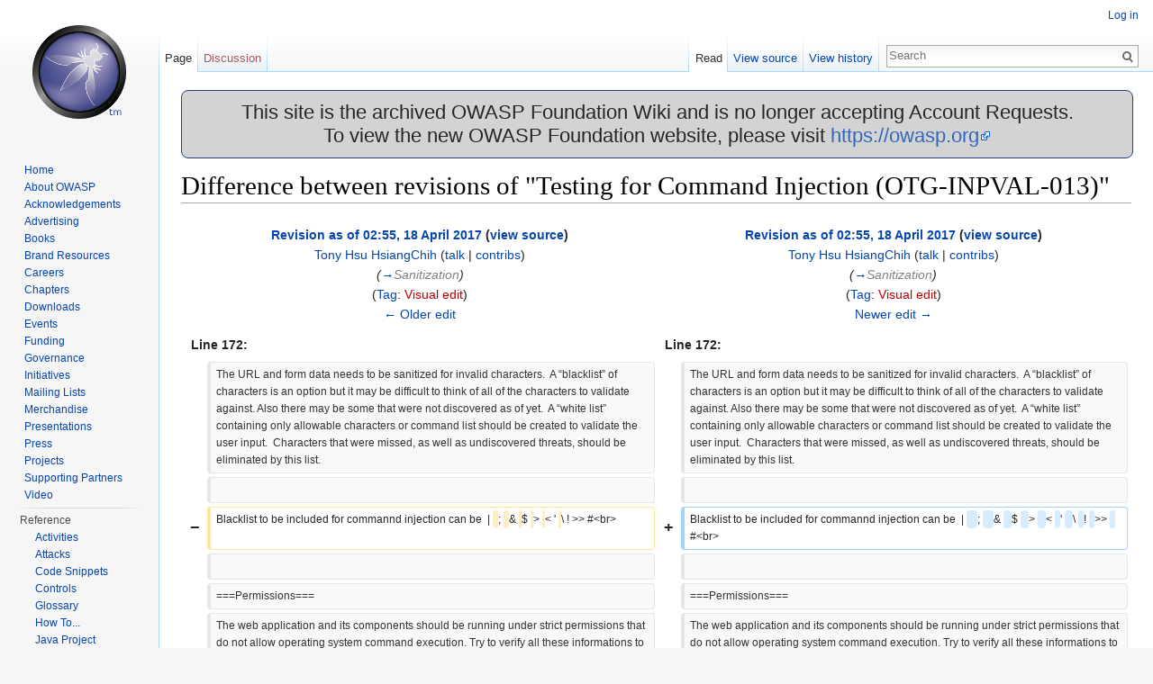

--- FILE ---
content_type: text/html; charset=UTF-8
request_url: https://wiki.owasp.org/index.php?title=Testing_for_Command_Injection_(OTG-INPVAL-013)&diff=prev&oldid=228800
body_size: 9183
content:
<!DOCTYPE html>
<html lang="en" dir="ltr" class="client-nojs">
<head>
<meta charset="UTF-8"/>
<title>Difference between revisions of "Testing for Command Injection (OTG-INPVAL-013)" - OWASP</title>
<script>document.documentElement.className = document.documentElement.className.replace( /(^|\s)client-nojs(\s|$)/, "$1client-js$2" );</script>
<script>(window.RLQ=window.RLQ||[]).push(function(){mw.config.set({"wgCanonicalNamespace":"","wgCanonicalSpecialPageName":false,"wgNamespaceNumber":0,"wgPageName":"Testing_for_Command_Injection_(OTG-INPVAL-013)","wgTitle":"Testing for Command Injection (OTG-INPVAL-013)","wgCurRevisionId":242918,"wgRevisionId":228800,"wgArticleId":3380,"wgIsArticle":true,"wgIsRedirect":false,"wgAction":"view","wgUserName":null,"wgUserGroups":["*"],"wgCategories":["OWASP Testing Project","Test"],"wgBreakFrames":true,"wgPageContentLanguage":"en","wgPageContentModel":"wikitext","wgSeparatorTransformTable":["",""],"wgDigitTransformTable":["",""],"wgDefaultDateFormat":"dmy","wgMonthNames":["","January","February","March","April","May","June","July","August","September","October","November","December"],"wgMonthNamesShort":["","Jan","Feb","Mar","Apr","May","Jun","Jul","Aug","Sep","Oct","Nov","Dec"],"wgRelevantPageName":"Testing_for_Command_Injection_(OTG-INPVAL-013)","wgRelevantArticleId":3380,"wgRequestId":"dbaa6ef188953b3c3904ee1b","wgIsProbablyEditable":false,"wgRestrictionEdit":[],"wgRestrictionMove":[],"wgWikiEditorEnabledModules":{"toolbar":true,"dialogs":true,"preview":true,"publish":true},"wgHeaderTabsTabIndexes":[],"wgVisualEditor":{"pageLanguageCode":"en","pageLanguageDir":"ltr","usePageImages":false,"usePageDescriptions":false},"wgCategoryTreePageCategoryOptions":"{\"mode\":0,\"hideprefix\":20,\"showcount\":true,\"namespaces\":false}","wgVisualEditorToolbarScrollOffset":0});mw.loader.implement("user.options",function($,jQuery,require,module){mw.user.options.set({"variant":"en"});});mw.loader.implement("user.tokens",function ( $, jQuery, require, module ) {
mw.user.tokens.set({"editToken":"+\\","patrolToken":"+\\","watchToken":"+\\","csrfToken":"+\\"});/*@nomin*/;

});mw.loader.load(["mediawiki.page.startup","ext.visualEditor.desktopArticleTarget.init","skins.vector.js"]);});</script>
<link rel="stylesheet" href="/load.php?debug=false&amp;lang=en&amp;modules=ext.visualEditor.desktopArticleTarget.noscript%7Cmediawiki.action.history.diff%7Cmediawiki.legacy.commonPrint%2Cshared%7Cmediawiki.sectionAnchor%7Cmediawiki.skinning.interface%7Cskins.vector.styles&amp;only=styles&amp;skin=vector"/>
<link rel="stylesheet" href="/extensions/HeaderTabs/skins/ext.headertabs.large.css"/>
<meta name="ResourceLoaderDynamicStyles" content=""/>
<link rel="stylesheet" href="/load.php?debug=false&amp;lang=en&amp;modules=site&amp;only=styles&amp;skin=vector"/>
<script async="" src="/load.php?debug=false&amp;lang=en&amp;modules=startup&amp;only=scripts&amp;skin=vector"></script>
<meta name="generator" content="MediaWiki 1.27.2"/>
<meta name="robots" content="noindex,nofollow"/>
<link rel="shortcut icon" href="/favicon.ico"/>
<link rel="search" type="application/opensearchdescription+xml" href="/opensearch_desc.php" title="OWASP (en)"/>
<link rel="EditURI" type="application/rsd+xml" href="https://wiki.owasp.org/api.php?action=rsd"/>
<link rel="copyright" href="https://creativecommons.org/licenses/by-sa/4.0/"/>
<link rel="alternate" type="application/atom+xml" title="OWASP Atom feed" href="/index.php?title=Special:RecentChanges&amp;feed=atom"/>
</head>
<body class="mediawiki ltr sitedir-ltr ns-0 ns-subject page-Testing_for_Command_Injection_OTG-INPVAL-013 rootpage-Testing_for_Command_Injection_OTG-INPVAL-013 skin-vector action-view">
		<div id="mw-page-base" class="noprint"></div>
		<div id="mw-head-base" class="noprint"></div>
		<div id="content" class="mw-body" role="main">
			<a id="top"></a>

							<div id="siteNotice"><div id="localNotice" lang="en" dir="ltr"><div style="width:100%;background-color:lightgray;border-radius:8px;border-color:#233e81;border-style:solid;border-width:1px;text-align:center;font-size:22px;">
<p>This site is the archived OWASP Foundation Wiki and is no longer accepting Account Requests.<br />To view the new OWASP Foundation website, please visit <a rel="nofollow" class="external free" href="https://owasp.org">https://owasp.org</a>
</p>
</div>
</div></div>
						<div class="mw-indicators">
</div>
			<h1 id="firstHeading" class="firstHeading" lang="en">Difference between revisions of "Testing for Command Injection (OTG-INPVAL-013)"</h1>
									<div id="bodyContent" class="mw-body-content">
									<div id="siteSub">From OWASP</div>
								<div id="contentSub"></div>
												<div id="jump-to-nav" class="mw-jump">
					Jump to:					<a href="#mw-head">navigation</a>, 					<a href="#p-search">search</a>
				</div>
				<div id="mw-content-text" lang="en" dir="ltr" class="mw-content-ltr"><table class="diff diff-contentalign-left" data-mw="interface">
				<col class='diff-marker' />
				<col class='diff-content' />
				<col class='diff-marker' />
				<col class='diff-content' />
				<tr style='vertical-align: top;' lang='en'>
				<td colspan='2' class='diff-otitle'><div id="mw-diff-otitle1"><strong><a href="/index.php?title=Testing_for_Command_Injection_(OTG-INPVAL-013)&amp;oldid=228799" title="Testing for Command Injection (OTG-INPVAL-013)">Revision as of 02:55, 18 April 2017</a> <span class="mw-diff-edit">(<a href="/index.php?title=Testing_for_Command_Injection_(OTG-INPVAL-013)&amp;action=edit&amp;oldid=228799" title="Testing for Command Injection (OTG-INPVAL-013)">view source</a>)</span></strong></div><div id="mw-diff-otitle2"><a href="/index.php/User:Tony_Hsu_HsiangChih" title="User:Tony Hsu HsiangChih" class="mw-userlink">Tony Hsu HsiangChih</a> <span class="mw-usertoollinks">(<a href="/index.php/User_talk:Tony_Hsu_HsiangChih" title="User talk:Tony Hsu HsiangChih">talk</a> | <a href="/index.php/Special:Contributions/Tony_Hsu_HsiangChih" title="Special:Contributions/Tony Hsu HsiangChih">contribs</a>)</span></div><div id="mw-diff-otitle3"> <span class="comment">(<a href="#Sanitization">→</a>‎<span dir="auto"><span class="autocomment">Sanitization</span></span>)</span></div><div id="mw-diff-otitle5"><span class="mw-tag-markers">(<a href="/index.php/Special:Tags" title="Special:Tags">Tag</a>: <span class="mw-tag-marker mw-tag-marker-visualeditor"><a href="/index.php?title=OWASP:VisualEditor&amp;action=edit&amp;redlink=1" class="new" title="OWASP:VisualEditor (page does not exist)">Visual edit</a></span>)</span></div><div id="mw-diff-otitle4"><a href="/index.php?title=Testing_for_Command_Injection_(OTG-INPVAL-013)&amp;diff=prev&amp;oldid=228799" title="Testing for Command Injection (OTG-INPVAL-013)" id="differences-prevlink">← Older edit</a></div></td>
				<td colspan='2' class='diff-ntitle'><div id="mw-diff-ntitle1"><strong><a href="/index.php?title=Testing_for_Command_Injection_(OTG-INPVAL-013)&amp;oldid=228800" title="Testing for Command Injection (OTG-INPVAL-013)">Revision as of 02:55, 18 April 2017</a> <span class="mw-diff-edit">(<a href="/index.php?title=Testing_for_Command_Injection_(OTG-INPVAL-013)&amp;action=edit&amp;oldid=228800" title="Testing for Command Injection (OTG-INPVAL-013)">view source</a>)</span> </strong></div><div id="mw-diff-ntitle2"><a href="/index.php/User:Tony_Hsu_HsiangChih" title="User:Tony Hsu HsiangChih" class="mw-userlink">Tony Hsu HsiangChih</a> <span class="mw-usertoollinks">(<a href="/index.php/User_talk:Tony_Hsu_HsiangChih" title="User talk:Tony Hsu HsiangChih">talk</a> | <a href="/index.php/Special:Contributions/Tony_Hsu_HsiangChih" title="Special:Contributions/Tony Hsu HsiangChih">contribs</a>)</span> </div><div id="mw-diff-ntitle3"> <span class="comment">(<a href="#Sanitization">→</a>‎<span dir="auto"><span class="autocomment">Sanitization</span></span>)</span></div><div id="mw-diff-ntitle5"><span class="mw-tag-markers">(<a href="/index.php/Special:Tags" title="Special:Tags">Tag</a>: <span class="mw-tag-marker mw-tag-marker-visualeditor"><a href="/index.php?title=OWASP:VisualEditor&amp;action=edit&amp;redlink=1" class="new" title="OWASP:VisualEditor (page does not exist)">Visual edit</a></span>)</span></div><div id="mw-diff-ntitle4"><a href="/index.php?title=Testing_for_Command_Injection_(OTG-INPVAL-013)&amp;diff=next&amp;oldid=228800" title="Testing for Command Injection (OTG-INPVAL-013)" id="differences-nextlink">Newer edit →</a></div></td>
				</tr><tr><td colspan="2" class="diff-lineno" id="mw-diff-left-l172" >Line 172:</td>
<td colspan="2" class="diff-lineno">Line 172:</td></tr>
<tr><td class='diff-marker'>&#160;</td><td class='diff-context'><div>The URL and form data needs to be sanitized for invalid characters.&#160; A “blacklist” of characters is an option but it may be difficult to think of all of the characters to validate against. Also there may be some that were not discovered as of yet.&#160; A “white list” containing only allowable characters or command list should be created to validate the user input.&#160; Characters that were missed, as well as undiscovered threats, should be eliminated by this list.</div></td><td class='diff-marker'>&#160;</td><td class='diff-context'><div>The URL and form data needs to be sanitized for invalid characters.&#160; A “blacklist” of characters is an option but it may be difficult to think of all of the characters to validate against. Also there may be some that were not discovered as of yet.&#160; A “white list” containing only allowable characters or command list should be created to validate the user input.&#160; Characters that were missed, as well as undiscovered threats, should be eliminated by this list.</div></td></tr>
<tr><td class='diff-marker'>&#160;</td><td class='diff-context'></td><td class='diff-marker'>&#160;</td><td class='diff-context'></td></tr>
<tr><td class='diff-marker'>−</td><td class='diff-deletedline'><div>Blacklist to be included for commannd injection can be&#160; | <del class="diffchange diffchange-inline">&#160; </del>; <del class="diffchange diffchange-inline">&#160; </del>&amp; <del class="diffchange diffchange-inline"> </del>$ <del class="diffchange diffchange-inline"> </del>&gt; <del class="diffchange diffchange-inline"> </del>&lt; ' <del class="diffchange diffchange-inline"> </del>\ ! &gt;&gt; #&lt;br&gt;</div></td><td class='diff-marker'>+</td><td class='diff-addedline'><div>Blacklist to be included for commannd injection can be&#160; | <ins class="diffchange diffchange-inline">&#160; &#160; </ins>; <ins class="diffchange diffchange-inline">&#160; &#160; </ins>&amp; <ins class="diffchange diffchange-inline">&#160;  </ins>$ <ins class="diffchange diffchange-inline">&#160;  </ins>&gt; <ins class="diffchange diffchange-inline">&#160;  </ins>&lt; <ins class="diffchange diffchange-inline">&#160; </ins>' <ins class="diffchange diffchange-inline">&#160;  </ins>\ <ins class="diffchange diffchange-inline">&#160; </ins>! <ins class="diffchange diffchange-inline">&#160; </ins>&gt;&gt; <ins class="diffchange diffchange-inline">&#160; </ins>#&lt;br&gt;</div></td></tr>
<tr><td class='diff-marker'>&#160;</td><td class='diff-context'></td><td class='diff-marker'>&#160;</td><td class='diff-context'></td></tr>
<tr><td class='diff-marker'>&#160;</td><td class='diff-context'><div>===Permissions===</div></td><td class='diff-marker'>&#160;</td><td class='diff-context'><div>===Permissions===</div></td></tr>
<tr><td class='diff-marker'>&#160;</td><td class='diff-context'><div>The web application and its components should be running under strict permissions that do not allow operating system command execution. Try to verify all these informations to test from a Gray Box point of view&lt;br&gt;</div></td><td class='diff-marker'>&#160;</td><td class='diff-context'><div>The web application and its components should be running under strict permissions that do not allow operating system command execution. Try to verify all these informations to test from a Gray Box point of view&lt;br&gt;</div></td></tr>
</table><hr class='diff-hr' id='mw-oldid' />
		<h2 class='diff-currentversion-title'>Revision as of 02:55, 18 April 2017</h2>
<pre><b>This article is part of the new OWASP Testing Guide v4.</b><br />
Back to the OWASP Testing Guide v4 ToC:
   <a rel="nofollow" class="external free" href="https://www.owasp.org/index.php/OWASP_Testing_Guide_v4_Table_of_Contents">https://www.owasp.org/index.php/OWASP_Testing_Guide_v4_Table_of_Contents</a>
Back to the OWASP Testing Guide Project:
   <a rel="nofollow" class="external free" href="https://www.owasp.org/index.php/OWASP_Testing_Project">https://www.owasp.org/index.php/OWASP_Testing_Project</a>
</pre>
<div id="toc" class="toc"><div id="toctitle"><h2></h2></div>
<ul>
<li class="toclevel-1 tocsection-1"><a href="#Summary"><span class="tocnumber">1</span> <span class="toctext">Summary</span></a></li>
<li class="toclevel-1 tocsection-2"><a href="#How_to_Test"><span class="tocnumber">2</span> <span class="toctext">How to Test</span></a></li>
<li class="toclevel-1 tocsection-3"><a href="#Special_Characters_for_Comand_Injection"><span class="tocnumber">3</span> <span class="toctext">Special Characters for Comand Injection</span></a></li>
<li class="toclevel-1 tocsection-4"><a href="#Code_Review_Dangerous_API"><span class="tocnumber">4</span> <span class="toctext">Code Review Dangerous API</span></a></li>
<li class="toclevel-1 tocsection-5"><a href="#Tools"><span class="tocnumber">5</span> <span class="toctext">Tools</span></a></li>
<li class="toclevel-1 tocsection-6"><a href="#References"><span class="tocnumber">6</span> <span class="toctext">References</span></a></li>
<li class="toclevel-1 tocsection-7"><a href="#Remediation"><span class="tocnumber">7</span> <span class="toctext">Remediation</span></a>
<ul>
<li class="toclevel-2 tocsection-8"><a href="#Sanitization"><span class="tocnumber">7.1</span> <span class="toctext">Sanitization</span></a></li>
<li class="toclevel-2 tocsection-9"><a href="#Permissions"><span class="tocnumber">7.2</span> <span class="toctext">Permissions</span></a></li>
</ul>
</li>
</ul>
</div>

<h2><span class="mw-headline" id="Summary">Summary</span></h2>
<p>This article describes how to test an application for OS command injection. The tester will try to inject an OS command through an HTTP request to the application.
</p><p><br />
OS command injection is a technique used via a web interface in order to execute OS commands on a web server. The user supplies operating system commands through a web interface in order to execute OS commands.  Any web interface that is not properly sanitized is subject to this exploit.  With the ability to execute OS commands, the user can upload malicious programs or even obtain passwords.  OS command injection is preventable when security is emphasized during the design and development of applications.
</p><p><br />
</p>
<h2><span class="mw-headline" id="How_to_Test">How to Test</span></h2>
<p>When viewing a file in a web application, the file name is often shown in the URL.  Perl allows piping data from a process into an open statement.  The user can simply append the Pipe symbol “|” onto the end of the file name.
</p><p><br />
Example URL before alteration:<br />
</p>
<pre>http://sensitive/cgi-bin/userData.pl?doc=user1.txt<br />
</pre>
<p><br />
Example URL modified:<br />
</p>
<pre>http://sensitive/cgi-bin/userData.pl?doc=/bin/ls|<br />
</pre>
<p><br />
This will execute the command “/bin/ls”.<br />
</p><p><br />
Appending a semicolon to the end of a URL for a .PHP page followed by an operating system command, will execute the command.&#160;%3B is url encoded and decodes to semicolon
<br />
</p><p>Example:<br />
</p>
<pre>http://sensitive/something.php?dir=%3Bcat%20/etc/passwd<br />
</pre>
<p><br />
<b>Example</b><br />
Consider the case of an application that contains a set of documents that you can browse from the Internet. If you fire up WebScarab, you can obtain a POST HTTP like the following:
</p>
<pre>
POST http://www.example.com/public/doc HTTP/1.1
Host: www.example.com
User-Agent: Mozilla/5.0 (Windows; U; Windows NT 5.1; it; rv:1.8.1) Gecko/20061010 FireFox/2.0
Accept: text/xml,application/xml,application/xhtml+xml,text/html;q=0.9,text/plain;q=0.8,image/png,*/*;q=0.5
Accept-Language: it-it,it;q=0.8,en-us;q=0.5,en;q=0.3
Accept-Encoding: gzip,deflate
Accept-Charset: ISO-8859-1,utf-8;q=0.7,*;q=0.7
Keep-Alive: 300
Proxy-Connection: keep-alive
Referer: http://127.0.0.1/WebGoat/attack?Screen=20
Cookie: JSESSIONID=295500AD2AAEEBEDC9DB86E34F24A0A5
Authorization: Basic T2Vbc1Q9Z3V2Tc3e=
Content-Type: application/x-www-form-urlencoded
Content-length: 33

Doc=Doc1.pdf
</pre>
<p><br />
In this post request, we notice how the application retrieves the public documentation. Now we can test if it is possible to add an operating system command to inject in the POST HTTP. Try the following:
</p>
<pre>
POST http://www.example.com/public/doc HTTP/1.1
Host: www.example.com
User-Agent: Mozilla/5.0 (Windows; U; Windows NT 5.1; it; rv:1.8.1) Gecko/20061010 FireFox/2.0
Accept: text/xml,application/xml,application/xhtml+xml,text/html;q=0.9,text/plain;q=0.8,image/png,*/*;q=0.5
Accept-Language: it-it,it;q=0.8,en-us;q=0.5,en;q=0.3
Accept-Encoding: gzip,deflate
Accept-Charset: ISO-8859-1,utf-8;q=0.7,*;q=0.7
Keep-Alive: 300
Proxy-Connection: keep-alive
Referer: http://127.0.0.1/WebGoat/attack?Screen=20
Cookie: JSESSIONID=295500AD2AAEEBEDC9DB86E34F24A0A5
Authorization: Basic T2Vbc1Q9Z3V2Tc3e=
Content-Type: application/x-www-form-urlencoded
Content-length: 33

Doc=Doc1.pdf+|+Dir c:\
</pre>
<p><br />
If the application doesn't validate the request, we can obtain the following result:
</p>
<pre>
Exec Results for 'cmd.exe /c type "C:\httpd\public\doc\"Doc=Doc1.pdf+|+Dir c:\'
Output...
Il volume nell'unità C non ha etichetta.
Numero di serie Del volume: 8E3F-4B61
Directory of c:\
 18/10/2006 00:27 2,675 Dir_Prog.txt
 18/10/2006 00:28 3,887 Dir_ProgFile.txt
 16/11/2006 10:43
    Doc
    11/11/2006 17:25
       Documents and Settings
       25/10/2006 03:11
          I386
          14/11/2006 18:51
	     h4ck3r
	     30/09/2005 21:40 25,934 
		OWASP1.JPG
		03/11/2006 18:29
			Prog
			18/11/2006 11:20
				Program Files
				16/11/2006 21:12
					Software
					24/10/2006 18:25
						Setup
						24/10/2006 23:37
							Technologies
							18/11/2006 11:14	
							3 File 32,496 byte
							13 Directory 6,921,269,248 byte disponibili
							Return code: 0
</pre>
<p><br />
In this case, we have successfully performed an OS injection attack.
</p>
<h2><span class="mw-headline" id="Special_Characters_for_Comand_Injection">Special Characters for Comand Injection</span></h2>
<p>The following special character can be used for command injection such as |  &#160;;   &amp;  $  &gt;  &lt; `  \&#160;!
</p>
<ul><li> cmd1|cmd2  &#160;: Uses of | will make command 2 to be executed weather command 1 execution is successful or not.</li></ul>
<ul><li> cmd1;cmd2  &#160;: Uses of&#160;; will make command 2 to be executed weather command 1 execution is successful or not.</li>
<li> cmd1||cmd2 &#160;: Command 2 will only be executed if command 1 execution fails.</li>
<li> cmd1&amp;&amp;cmd2&#160;: Command 2 will only be executed if command 1 execution succeeds.</li>
<li> $(cmd)&#160;: For example, echo $(whoami) or $(touch test.sh; echo 'ls' &gt; test.sh)</li>
<li> 'cmd'&#160;: It's used to execute specific command. For example, 'whoami'</li>
<li> &gt;(cmd): &lt;(ls)</li>
<li> &lt;(cmd): &gt;(ls)</li></ul>
<h2><span class="mw-headline" id="Code_Review_Dangerous_API">Code Review Dangerous API</span></h2>
<p>Be aware of the uses of following API as it may introduce the command injeciton risks.
</p><p>Java
</p>
<ul><li> Runtime.exec()</li></ul>
<p>C/C++	
</p>
<ul><li> system</li></ul>
<ul><li> exec</li></ul>
<ul><li> ShellExecute</li></ul>
<p>Python
</p>
<ul><li> exec</li></ul>
<ul><li> eval</li></ul>
<ul><li> os.system</li>
<li> os.popen</li>
<li> subprocess.popen</li>
<li> subprocess.call</li></ul>
<p>PHP
</p>
<ul><li> system</li>
<li> shell_exec</li>
<li> exec</li>
<li> proc_open</li>
<li> eval</li></ul>
<h2><span class="mw-headline" id="Tools">Tools</span></h2>
<ul><li> OWASP <a href="/index.php/OWASP_WebScarab_Project" title="OWASP WebScarab Project" class="mw-redirect">WebScarab</a><br /> </li>
<li> OWASP <a href="/index.php/OWASP_WebGoat_Project" title="OWASP WebGoat Project" class="mw-redirect">WebGoat</a> </li>
<li> <a rel="nofollow" class="external text" href="https://github.com/commixproject/commix">Commix</a></li></ul>
<h2><span class="mw-headline" id="References">References</span></h2>
<p><b>White papers</b><br />
</p>
<ul><li> <a rel="nofollow" class="external free" href="http://www.securityfocus.com/infocus/1709">http://www.securityfocus.com/infocus/1709</a></li>
<li> <a rel="nofollow" class="external free" href="http://projects.webappsec.org/w/page/13246950/OS%20Commanding">http://projects.webappsec.org/w/page/13246950/OS%20Commanding</a></li>
<li> <a rel="nofollow" class="external free" href="https://cwe.mitre.org/data/definitions/78.html">https://cwe.mitre.org/data/definitions/78.html</a></li>
<li> <a rel="nofollow" class="external free" href="https://www.securecoding.cert.org/confluence/pages/viewpage.action?pageId=2130132">https://www.securecoding.cert.org/confluence/pages/viewpage.action?pageId=2130132</a><br /></li></ul>
<h2><span class="mw-headline" id="Remediation">Remediation</span></h2>
<h3><span class="mw-headline" id="Sanitization">Sanitization</span></h3>
<p>The URL and form data needs to be sanitized for invalid characters.  A “blacklist” of characters is an option but it may be difficult to think of all of the characters to validate against. Also there may be some that were not discovered as of yet.  A “white list” containing only allowable characters or command list should be created to validate the user input.  Characters that were missed, as well as undiscovered threats, should be eliminated by this list.
</p><p>Blacklist to be included for commannd injection can be  |    &#160;;     &amp;    $    &gt;    &lt;   '    \  &#160;!   &gt;&gt;   #<br />
</p>
<h3><span class="mw-headline" id="Permissions">Permissions</span></h3>
<p>The web application and its components should be running under strict permissions that do not allow operating system command execution. Try to verify all these informations to test from a Gray Box point of view<br />
</p>
<!-- 
NewPP limit report
Cached time: 20260122142938
Cache expiry: 86400
Dynamic content: false
CPU time usage: 0.006 seconds
Real time usage: 0.007 seconds
Preprocessor visited node count: 93/1000000
Preprocessor generated node count: 172/1000000
Post‐expand include size: 350/2097152 bytes
Template argument size: 0/2097152 bytes
Highest expansion depth: 2/40
Expensive parser function count: 0/100
-->

<!-- 
Transclusion expansion time report (%,ms,calls,template)
100.00%    1.184      1 - Template:OWASP_Testing_Guide_v4
100.00%    1.184      1 - -total
-->
</div>					<div class="printfooter">
						Retrieved from "<a dir="ltr" href="https://wiki.owasp.org/index.php?title=Testing_for_Command_Injection_(OTG-INPVAL-013)&amp;oldid=228800">https://wiki.owasp.org/index.php?title=Testing_for_Command_Injection_(OTG-INPVAL-013)&amp;oldid=228800</a>"					</div>
				<div id="catlinks" class="catlinks" data-mw="interface"><div id="mw-normal-catlinks" class="mw-normal-catlinks"><a href="/index.php/Special:Categories" title="Special:Categories">Categories</a>: <ul><li><a href="/index.php/Category:OWASP_Testing_Project" class="mw-redirect" title="Category:OWASP Testing Project">OWASP Testing Project</a></li><li><a href="/index.php/Category:Test" title="Category:Test">Test</a></li></ul></div></div>				<div class="visualClear"></div>
							</div>
		</div>
		<div id="mw-navigation">
			<h2>Navigation menu</h2>

			<div id="mw-head">
									<div id="p-personal" role="navigation" class="" aria-labelledby="p-personal-label">
						<h3 id="p-personal-label">Personal tools</h3>
						<ul>
							<li id="pt-login"><a href="/index.php?title=Special:UserLogin&amp;returnto=Testing+for+Command+Injection+%28OTG-INPVAL-013%29&amp;returntoquery=diff%3Dprev%26oldid%3D228800" title="You are encouraged to log in; however, it is not mandatory [o]" accesskey="o">Log in</a></li><li id="pt-createaccount"><a href="/index.php/Special:RequestAccount" title="You are encouraged to create an account and log in; however, it is not mandatory">Request account</a></li>						</ul>
					</div>
									<div id="left-navigation">
										<div id="p-namespaces" role="navigation" class="vectorTabs" aria-labelledby="p-namespaces-label">
						<h3 id="p-namespaces-label">Namespaces</h3>
						<ul>
															<li  id="ca-nstab-main" class="selected"><span><a href="/index.php/Testing_for_Command_Injection_(OTG-INPVAL-013)"  title="View the content page [c]" accesskey="c">Page</a></span></li>
															<li  id="ca-talk" class="new"><span><a href="/index.php?title=Talk:Testing_for_Command_Injection_(OTG-INPVAL-013)&amp;action=edit&amp;redlink=1"  title="Discussion about the content page [t]" accesskey="t" rel="discussion">Discussion</a></span></li>
													</ul>
					</div>
										<div id="p-variants" role="navigation" class="vectorMenu emptyPortlet" aria-labelledby="p-variants-label">
												<h3 id="p-variants-label">
							<span>Variants</span><a href="#"></a>
						</h3>

						<div class="menu">
							<ul>
															</ul>
						</div>
					</div>
									</div>
				<div id="right-navigation">
										<div id="p-views" role="navigation" class="vectorTabs" aria-labelledby="p-views-label">
						<h3 id="p-views-label">Views</h3>
						<ul>
															<li id="ca-view" class="selected"><span><a href="/index.php/Testing_for_Command_Injection_(OTG-INPVAL-013)" >Read</a></span></li>
															<li id="ca-viewsource"><span><a href="/index.php?title=Testing_for_Command_Injection_(OTG-INPVAL-013)&amp;action=edit&amp;oldid=228800"  title="This page is protected.&#10;You can view its source [e]" accesskey="e">View source</a></span></li>
															<li id="ca-history" class="collapsible"><span><a href="/index.php?title=Testing_for_Command_Injection_(OTG-INPVAL-013)&amp;action=history"  title="Past revisions of this page [h]" accesskey="h">View history</a></span></li>
													</ul>
					</div>
										<div id="p-cactions" role="navigation" class="vectorMenu emptyPortlet" aria-labelledby="p-cactions-label">
						<h3 id="p-cactions-label"><span>More</span><a href="#"></a></h3>

						<div class="menu">
							<ul>
															</ul>
						</div>
					</div>
										<div id="p-search" role="search">
						<h3>
							<label for="searchInput">Search</label>
						</h3>

						<form action="/index.php" id="searchform">
							<div id="simpleSearch">
							<input type="search" name="search" placeholder="Search" title="Search OWASP [f]" accesskey="f" id="searchInput"/><input type="hidden" value="Special:Search" name="title"/><input type="submit" name="fulltext" value="Search" title="Search the pages for this text" id="mw-searchButton" class="searchButton mw-fallbackSearchButton"/><input type="submit" name="go" value="Go" title="Go to a page with this exact name if it exists" id="searchButton" class="searchButton"/>							</div>
						</form>
					</div>
									</div>
			</div>
			<div id="mw-panel">
				<div id="p-logo" role="banner"><a class="mw-wiki-logo" href="/index.php/Main_Page"  title="Visit the main page"></a></div>
						<div class="portal" role="navigation" id='p-Navigation' aria-labelledby='p-Navigation-label'>
			<h3 id='p-Navigation-label'>Navigation</h3>

			<div class="body">
									<ul>
						<li id="n-Home"><a href="/index.php/Main_Page">Home</a></li><li id="n-About-OWASP"><a href="/index.php/About_The_Open_Web_Application_Security_Project">About OWASP</a></li><li id="n-Acknowledgements"><a href="/index.php/Acknowledgements">Acknowledgements</a></li><li id="n-Advertising"><a href="/index.php/Advertising">Advertising</a></li><li id="n-Books"><a href="http://stores.lulu.com/owasp" rel="nofollow">Books</a></li><li id="n-Brand-Resources"><a href="/index.php/Marketing/Resources">Brand Resources</a></li><li id="n-Careers"><a href="/index.php/Careers">Careers</a></li><li id="n-Chapters"><a href="/index.php/OWASP_Chapter">Chapters</a></li><li id="n-Downloads"><a href="/index.php/Category:OWASP_Download">Downloads</a></li><li id="n-Events"><a href="/index.php/OWASP_Events/upcoming_events">Events</a></li><li id="n-Funding"><a href="/index.php/Funding">Funding</a></li><li id="n-Governance"><a href="/index.php/Governance">Governance</a></li><li id="n-Initiatives"><a href="/index.php/OWASP_Initiatives_Global_Strategic_Focus">Initiatives</a></li><li id="n-Mailing-Lists"><a href="https://groups.google.com/a/owasp.org/forum/#!overview" rel="nofollow">Mailing Lists</a></li><li id="n-Merchandise"><a href="/index.php/OWASP_Merchandise">Merchandise</a></li><li id="n-Presentations"><a href="/index.php/Category:OWASP_Presentations">Presentations</a></li><li id="n-Press"><a href="/index.php/Press">Press</a></li><li id="n-Projects"><a href="/index.php/Category:OWASP_Project">Projects</a></li><li id="n-Supporting-Partners"><a href="/index.php/Supporting_Partners">Supporting Partners</a></li><li id="n-Video"><a href="/index.php/Category:OWASP_Video">Video</a></li>					</ul>
							</div>
		</div>
			<div class="portal" role="navigation" id='p-Reference' aria-labelledby='p-Reference-label'>
			<h3 id='p-Reference-label'>Reference</h3>

			<div class="body">
									<ul>
						<li id="n-Activities"><a href="/index.php/Category:Activity">Activities</a></li><li id="n-Attacks"><a href="/index.php/Category:Attack">Attacks</a></li><li id="n-Code-Snippets"><a href="/index.php/Category:Code_Snippet">Code Snippets</a></li><li id="n-Controls"><a href="/index.php/Category:Control">Controls</a></li><li id="n-Glossary"><a href="/index.php/Category:Glossary">Glossary</a></li><li id="n-How-To..."><a href="/index.php/Category:How_To">How To...</a></li><li id="n-Java-Project"><a href="/index.php/Category:OWASP_Java_Project">Java Project</a></li><li id="n-.NET-Project"><a href="/index.php/Category:OWASP_.NET_Project">.NET Project</a></li><li id="n-Principles"><a href="/index.php/Category:Principle">Principles</a></li><li id="n-Technologies"><a href="/index.php/Category:Technology">Technologies</a></li><li id="n-Threat-Agents"><a href="/index.php/Category:Threat_Agent">Threat Agents</a></li><li id="n-Vulnerabilities"><a href="/index.php/Category:Vulnerability">Vulnerabilities</a></li>					</ul>
							</div>
		</div>
			<div class="portal" role="navigation" id='p-tb' aria-labelledby='p-tb-label'>
			<h3 id='p-tb-label'>Tools</h3>

			<div class="body">
									<ul>
						<li id="t-whatlinkshere"><a href="/index.php/Special:WhatLinksHere/Testing_for_Command_Injection_(OTG-INPVAL-013)" title="A list of all wiki pages that link here [j]" accesskey="j">What links here</a></li><li id="t-recentchangeslinked"><a href="/index.php/Special:RecentChangesLinked/Testing_for_Command_Injection_(OTG-INPVAL-013)" title="Recent changes in pages linked from this page [k]" accesskey="k">Related changes</a></li><li id="t-specialpages"><a href="/index.php/Special:SpecialPages" title="A list of all special pages [q]" accesskey="q">Special pages</a></li><li id="t-print"><a href="/index.php?title=Testing_for_Command_Injection_(OTG-INPVAL-013)&amp;diff=prev&amp;oldid=228800&amp;printable=yes" rel="alternate" title="Printable version of this page [p]" accesskey="p">Printable version</a></li><li id="t-permalink"><a href="/index.php?title=Testing_for_Command_Injection_(OTG-INPVAL-013)&amp;oldid=228800" title="Permanent link to this revision of the page">Permanent link</a></li><li id="t-info"><a href="/index.php?title=Testing_for_Command_Injection_(OTG-INPVAL-013)&amp;action=info" title="More information about this page">Page information</a></li>					</ul>
							</div>
		</div>
				</div>
		</div>
		<div id="footer" role="contentinfo">	            
							<ul id="footer-info">
											<li id="footer-info-copyright">Content is available under <a class="external" rel="nofollow" href="https://creativecommons.org/licenses/by-sa/4.0/">Creative Commons Attribution-ShareAlike</a> unless otherwise noted.</li>
									</ul>
							<ul id="footer-places">
											<li id="footer-places-privacy"><a href="/index.php/OWASP:Privacy_policy" title="OWASP:Privacy policy">Privacy policy</a></li>
											<li id="footer-places-about"><a href="/index.php/OWASP:About" title="OWASP:About">About OWASP</a></li>
											<li id="footer-places-disclaimer"><a href="/index.php/OWASP:General_disclaimer" title="OWASP:General disclaimer">Disclaimers</a></li>
									</ul>
										<ul id="footer-icons" class="noprint">
											<li id="footer-copyrightico">
							<a href="https://creativecommons.org/licenses/by-sa/4.0/"><img src="/resources/assets/licenses/cc-by-sa.png" alt="Creative Commons Attribution-ShareAlike" width="88" height="31"/></a>						</li>
											<li id="footer-poweredbyico">
							<a href="//www.mediawiki.org/"><img src="/resources/assets/poweredby_mediawiki_88x31.png" alt="Powered by MediaWiki" srcset="/resources/assets/poweredby_mediawiki_132x47.png 1.5x, /resources/assets/poweredby_mediawiki_176x62.png 2x" width="88" height="31"/></a>						</li>
									</ul>
			                        <ul id="footer-trademarks">
                              <li id="blank"></li>
                              <li id="footer-trademarks-text">
                                 Open Web Application Security Project, OWASP, Global AppSec, AppSec Days, AppSec California, SnowFROC, LASCON, and the OWASP logo are trademarks of the OWASP Foundation.
                              </li>
                         </ul>
			<div style="clear:both"></div>
		</div>
		<script>(window.RLQ=window.RLQ||[]).push(function(){mw.loader.state({"user":"ready","user.groups":"ready"});mw.loader.load(["mediawiki.toc","site","mediawiki.user","mediawiki.hidpi","mediawiki.page.ready","mediawiki.searchSuggest","ext.headertabs","ext.visualEditor.targetLoader"]);});</script><script>
  (function(i,s,o,g,r,a,m){i['GoogleAnalyticsObject']=r;i[r]=i[r]||function(){
  (i[r].q=i[r].q||[]).push(arguments)},i[r].l=1*new Date();a=s.createElement(o),
  m=s.getElementsByTagName(o)[0];a.async=1;a.src=g;m.parentNode.insertBefore(a,m)
  })(window,document,'script','//www.google-analytics.com/analytics.js','ga');

  ga('create', 'UA-4531126-13', 'auto');
  ga('set', 'anonymizeIp', true);
  ga('send', 'pageview');

</script>
<script>(window.RLQ=window.RLQ||[]).push(function(){mw.config.set({"wgBackendResponseTime":72});});</script>
	</body>
</html>
